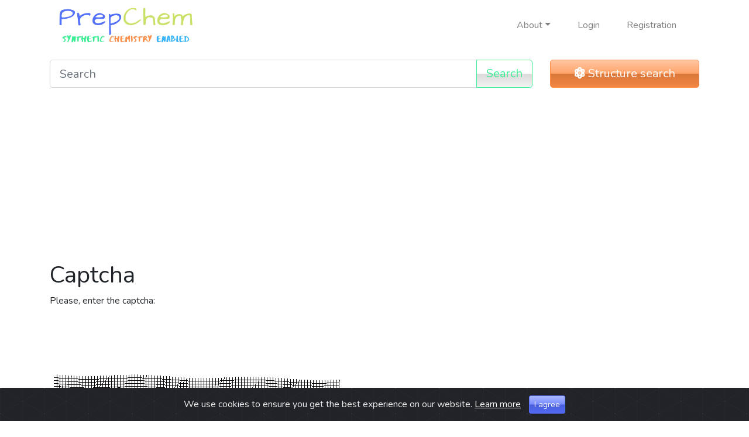

--- FILE ---
content_type: text/html; charset=UTF-8
request_url: https://prepchem.com/4-4-chlorophenyl-4-hydroxy-2-4-valeryloxyphenyl-2-thiazolin-5-acetic-acid/
body_size: 7268
content:
<!DOCTYPE html>
<html>
    <head>
        <meta charset="UTF-8">
        <meta name="viewport" content="width=device-width, initial-scale=1, shrink-to-fit=no">
        <title>Captcha</title>
                    <link rel="stylesheet" href="/build/1.3f5cc89e.css"><link rel="stylesheet" href="/build/app.59dd75a2.css">
            <link rel="stylesheet" href="https://cdn.jsdelivr.net/gh/Wruczek/Bootstrap-Cookie-Alert@gh-pages/cookiealert.css">
                            <meta name="robots" content="noindex, nofollow" />
            </head>
    <body data-user-question="0" data-add="10" data-reg="50" data-feed="55">
    <header>
        <div class="container">
            <nav class="navbar navbar-expand-lg navbar-light">
                <a class="navbar-brand" href="/">
                    <img src="/build/images/logo.png" style="max-height: 60px" />
                </a>
                <button class="navbar-toggler" type="button" data-toggle="collapse" data-target="#pc-navbar-main">
                    <span class="navbar-toggler-icon"></span>
                </button>

                <div class="collapse navbar-collapse" id="pc-navbar-main">
                    <ul class="navbar-nav ml-auto">
                        <li class="nav-item dropdown">
                            <a class="nav-link dropdown-toggle" data-toggle="dropdown" href="#" role="button">About</a>
                            <div class="dropdown-menu">
                                <a class="dropdown-item" href="/about">About us</a>
                                <a class="dropdown-item" href="/about/disclaimer">Disclaimer</a>
                                <a class="dropdown-item" href="/about/privacy-policy">Privacy policy</a>
                                <a class="dropdown-item" href="/about/terms-and-conditions">Terms and conditions</a>
                            </div>
                        </li>
                                                    <li class="nav-item">
                                <a class="nav-link" href="/profile/login">Login</a>
                            </li>
                            <li class="nav-item">
                                <a class="nav-link" href="/profile/registration">Registration</a>
                            </li>
                                            </ul>
                </div>
            </nav>
        </div>
        <div class="container">
            <div class="row">
                <div class="col-lg-9">
                    <form class="input-group mb-3 mt-3" action="/search">
                        <input class="form-control form-control-lg" type="search" placeholder="Search" name="query" value="" />
                        <div class="input-group-append">
                            <button class="btn btn-outline-success btn-lg" type="submit">Search</button>
                        </div>
                    </form>
                </div>
                <div class="col-lg-3 d-none d-lg-block">
                    <a href="/search/structure" id="pc-search-structure_form_btn" class="btn btn-warning btn-block btn-lg mb-3 mt-3"><i class="fas fa-atom"></i> Structure search</a>
                </div>
            </div>
        </div>
    </header>
    <div class="container">
            <div>
                                <div style="overflow: hidden">
                <script async src="https://pagead2.googlesyndication.com/pagead/js/adsbygoogle.js"></script>
<!-- 800 ant 100 responsive -->
<ins class="adsbygoogle"
     style="display:block"
     data-ad-client="ca-pub-2777614347894185"
     data-ad-slot="3014447824"
     data-ad-format="auto"
     data-full-width-responsive="true"></ins>
<script>
     (adsbygoogle = window.adsbygoogle || []).push({});
</script>
            </div>
            
    </div>
    <h1>Captcha</h1>
    <div class="row">
        <div class="col-12">
            <form method="post">
                <div>
                    <p>Please, enter the captcha:</p>
                    <p><img class="img-fluid" src="[data-uri]" /></p>
                    <div class="form-group">
                        <input type="text" class="form-control" name="captcha" />
                    </div>
                    <p>
                        <button type="submit" class="btn btn-primary">Submit</button>
                    </p>
                </div>
            </form>
        </div>
    </div>
    <div>
                                <div style="overflow: hidden">
                <script async src="https://pagead2.googlesyndication.com/pagead/js/adsbygoogle.js"></script>
<!-- Bottom 800 100 -->
<ins class="adsbygoogle"
     style="display:block"
     data-ad-client="ca-pub-2777614347894185"
     data-ad-slot="8606088803"
     data-ad-format="auto"
     data-full-width-responsive="true"></ins>
<script>
     (adsbygoogle = window.adsbygoogle || []).push({});
</script>
            </div>
            
    </div>
    </div>
    <footer>
        <div class="container">
            <div class="row text-center mb-3">
                <div class="col">
                    <a href="/">Home</a>
                </div>
                <div class="col">
                    <a href="/about/">About</a>
                </div>
                <div class="col">
                    <a href="/profile/login">Login</a>
                </div>
                <div class="col">
                    <a href="/profile/registration">Registration</a>
                </div>
                <div class="col">
                </div>
            </div>
            <div class="row">
                <div class="col text-center">
                    Copyright 2026 &copy; <a href="/">prepchem.com</a>
                </div>
            </div>
        </div>
    </footer>
    <!-- START Bootstrap-Cookie-Alert -->
    <div class="alert text-center cookiealert" role="alert">
        We use cookies to ensure you get the best experience on our website. <a href="/about/cookies-policy" target="_blank" class="text-light">Learn more</a>
        <button type="button" class="btn btn-primary btn-sm acceptcookies" aria-label="Close">
            I agree
        </button>
    </div>
    <!-- END Bootstrap-Cookie-Alert -->
            <div class="pc-block_login-wrap">
            <div class="pc-block_login">
                <div class="row">
                    <div class="col-md-6">
                        <form action="/profile/login" method="POST" class="m-5">
                            <h4>Sign in</h4>
                            <div class="form-group">
                                <input type="text" class="form-control" placeholder="Username" name="_username" value="">
                            </div>
                            <div class="form-group">
                                <input type="password" class="form-control" id="inputPassword" placeholder="Password" name="_password" value="">
                            </div>
                            <div class="checkbox">
                                <label>
                                    <input type="checkbox" id="remember_me" name="_remember_me" checked="checked" /> Remember me                                </label>
                            </div>
                            <div class="text-center">
                                <button type="submit" class="btn btn-primary">Sign in</button>
                            </div>
                            <p class="text-right small">
                                <a href="/profile/password-recovery">Forgot password?</a></p>
                            </p>
                        </form>
                    </div>
                    <div class="col-md-6 bg-primary text-white">
                        <div class="m-5">
                            <h4>Registration</h4>
                            <p>To continue working on the site, sign in</p>
                            <p>If you are not registered yet please register</p>
                            <p><a href="/profile/registration" class="btn btn-warning">Registration</a></p>
                        </div>
                    </div>
                    <div class="col-md-12 d- bg-dark text-white">
                        <div class="mt-3 mb-3 mr-5 ml-5">
                            If you have trouble signing in to your PrepChem Account
                            or encounter difficulties during registration, please
                            contact us directly <a href="mailto:info@prepchem.com">info@prepchem.com</a>
                        </div>
                    </div>
                </div>
            </div>
        </div>
        <div class="modal fade" tabindex="-1" role="dialog" id="pc-quotation_request-modal">
        <div class="modal-dialog modal-lg" role="document">
            <div class="modal-content">
            </div>
        </div>
    </div>

            <script src="/build/runtime.1103dde6.js"></script><script src="/build/0.df43cdec.js"></script><script src="/build/1.68f7d23c.js"></script><script src="/build/app.e973900f.js"></script>
        <script src="https://cdn.jsdelivr.net/gh/Wruczek/Bootstrap-Cookie-Alert@gh-pages/cookiealert.js"></script>
                <!-- Global site tag (gtag.js) - Google Analytics -->
        <script async src="https://www.googletagmanager.com/gtag/js?id=UA-46100950-2"></script>
        <script>
            window.dataLayer = window.dataLayer || [];
            function gtag(){dataLayer.push(arguments);}
            gtag('js', new Date());

            gtag('config', 'UA-46100950-2');
        </script>
        </body>
</html>


--- FILE ---
content_type: text/html; charset=utf-8
request_url: https://www.google.com/recaptcha/api2/aframe
body_size: 248
content:
<!DOCTYPE HTML><html><head><meta http-equiv="content-type" content="text/html; charset=UTF-8"></head><body><script nonce="2AuHfucr8ShT1YH5Z6FF5A">/** Anti-fraud and anti-abuse applications only. See google.com/recaptcha */ try{var clients={'sodar':'https://pagead2.googlesyndication.com/pagead/sodar?'};window.addEventListener("message",function(a){try{if(a.source===window.parent){var b=JSON.parse(a.data);var c=clients[b['id']];if(c){var d=document.createElement('img');d.src=c+b['params']+'&rc='+(localStorage.getItem("rc::a")?sessionStorage.getItem("rc::b"):"");window.document.body.appendChild(d);sessionStorage.setItem("rc::e",parseInt(sessionStorage.getItem("rc::e")||0)+1);localStorage.setItem("rc::h",'1768465880650');}}}catch(b){}});window.parent.postMessage("_grecaptcha_ready", "*");}catch(b){}</script></body></html>